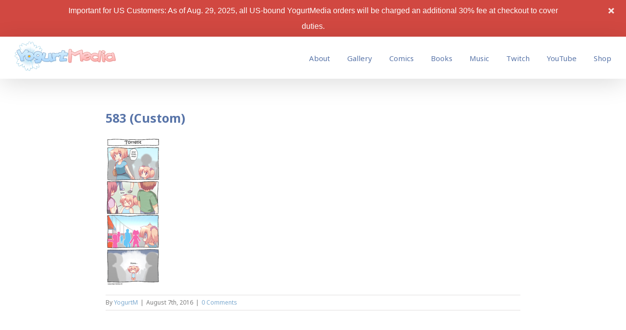

--- FILE ---
content_type: text/css
request_url: https://yogurtmedia.net/wp-content/plugins/loading-page/css/loading-page.css?ver=free-1.0.29
body_size: -222
content:
.lp-screen-text{white-space:nowrap !important;}
#loadin_page_codeBlock{
    position: fixed;
    left: 0;
    right: 0;
	top: 5px;
    margin-left: auto;
    margin-right: auto;
    text-align: center;
	z-index:999999;
	display:none;
}